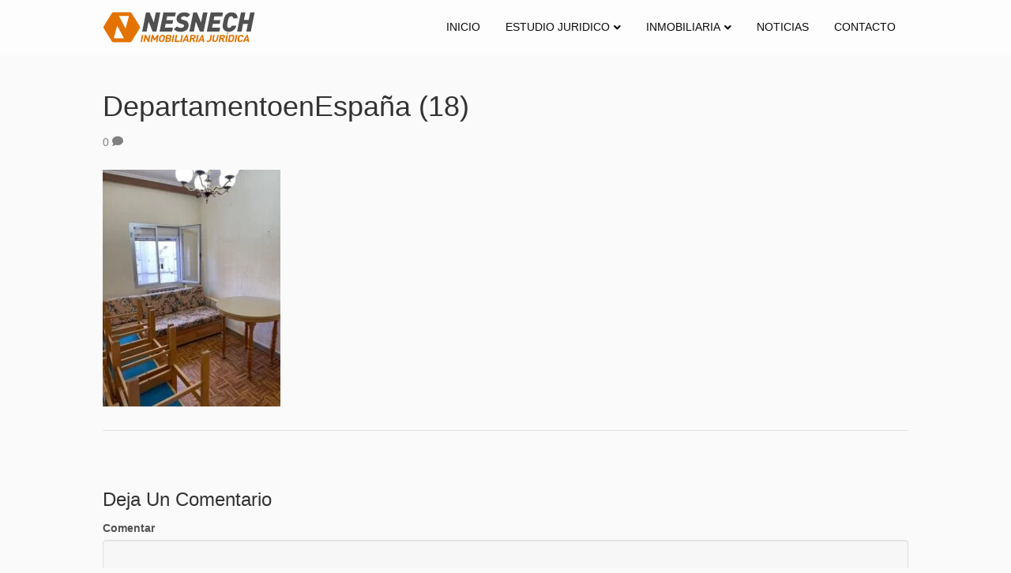

--- FILE ---
content_type: image/svg+xml
request_url: https://nesnech.com.ar/wp-content/uploads/2020/10/logo-highres-final-80.svg
body_size: 2920
content:
<?xml version="1.0" encoding="UTF-8" standalone="no"?><!DOCTYPE svg PUBLIC "-//W3C//DTD SVG 1.1//EN" "http://www.w3.org/Graphics/SVG/1.1/DTD/svg11.dtd"><svg width="100%" height="100%" viewBox="0 0 646 134" version="1.1" xmlns="http://www.w3.org/2000/svg" xmlns:xlink="http://www.w3.org/1999/xlink" xml:space="preserve" xmlns:serif="http://www.serif.com/" style="fill-rule:evenodd;clip-rule:evenodd;stroke-linejoin:round;stroke-miterlimit:2;"><rect id="Artboard1" x="0" y="0" width="645.833" height="133.333" style="fill:none;"/><g><path d="M49.814,123.885l14.261,-52.822l27.943,52.68l-42.204,0.142Z" style="fill:#fff;fill-rule:nonzero;"/><path d="M98.955,83.419l-27.942,-52.68l42.216,-0.141l-14.274,52.821Z" style="fill:#fff;fill-rule:nonzero;"/><path d="M227.482,84.037l-15.741,0l-17.221,-42.203l-8.559,42.203l-18.894,0l16.269,-81.201l15.74,-0l17.35,42.319l8.431,-42.319l18.945,-0l-16.32,81.201Z" style="fill:#505050;fill-rule:nonzero;"/><path d="M306.187,19.477l-33.464,0l-3.089,15.278l28.869,0l-3.308,16.655l-28.817,-0l-3.192,15.972l34.107,0l-3.308,16.655l-53.156,0l16.333,-81.201l52.358,-0l-3.333,16.641Z" style="fill:#505050;fill-rule:nonzero;"/><path d="M357.181,23.918c-3.424,-4.222 -7.877,-5.239 -13.231,-5.239c-7.723,0 -12.202,4.788 -12.202,8.894c0,4.338 3.643,5.251 6.95,6.165l6.165,1.596c14.261,3.643 18.933,10.297 18.933,21.88c0,19.628 -16.307,27.492 -33.644,27.492c-13.579,0 -21.674,-3.076 -28.753,-11.171l13.681,-11.97c3.99,4.569 9.692,6.435 16.732,6.435c7.427,0 12.871,-4.106 12.871,-8.778c0,-4.337 -2.394,-5.817 -6.847,-6.963l-6.024,-1.647c-16.436,-4.222 -18.945,-13.682 -18.945,-19.963c-0,-17.787 13.81,-28.508 33.309,-28.508c10.091,-0 19.1,3.526 24.249,10.142l-13.244,11.635Z" style="fill:#505050;fill-rule:nonzero;"/><path d="M427.442,84.037l-15.741,0l-17.221,-42.203l-8.61,42.203l-18.882,0l16.307,-81.201l15.741,-0l17.35,42.319l8.43,-42.319l18.972,-0l-16.346,81.201Z" style="fill:#505050;fill-rule:nonzero;"/><path d="M506.16,19.477l-33.464,0l-3.089,15.278l28.869,0l-3.205,16.655l-28.934,-0l-3.243,15.972l34.108,0l-3.218,16.655l-53.156,0l16.281,-81.201l52.32,-0l-3.269,16.641Z" style="fill:#505050;fill-rule:nonzero;"/><path d="M552.584,28.024c-0.116,-4.672 -1.711,-9.229 -7.877,-9.229c-3.142,-0.147 -6.185,1.154 -8.25,3.527c-2.574,2.574 -4.569,8.327 -7.182,21.108c-1.133,5.281 -1.847,10.643 -2.136,16.037c-0,5.586 3.192,8.662 8.211,8.662c6.05,-0 9.589,-4.556 11.417,-9.241l19.499,-0c-5.933,17.736 -17.903,25.831 -32.383,25.831c-17.105,0 -25.896,-11.583 -25.896,-23.721c0.277,-5.915 1.078,-11.794 2.394,-17.568c2.857,-14.158 4.801,-24.3 12.33,-31.829c6.152,-6.174 14.556,-9.59 23.271,-9.46c17.452,-0 25.548,11.583 25.548,25.883l-18.946,-0Z" style="fill:#505050;fill-rule:nonzero;"/><path d="M627.067,84.037l-18.933,0l6.616,-32.743l-20.194,-0l-6.616,32.743l-18.933,0l16.359,-81.201l18.933,-0l-6.32,31.7l20.195,0l6.268,-31.7l18.933,-0l-16.308,81.201Z" style="fill:#505050;fill-rule:nonzero;"/><path d="M156.77,60.818c-2.87,-4.607 -34.017,-54.984 -34.017,-54.984c-1.54,-2.568 -4.316,-4.151 -7.311,-4.17c-5.058,0 -62.745,-0.257 -68.408,0c-7.001,0.322 -9.112,5.496 -9.112,5.496l-0.09,0.142l-0.296,0.489l-0.245,0.373l-0.862,1.429l-0.258,0.399l-31.275,50.556c-1.846,3.064 -1.846,6.911 -0,9.975c1.845,3.064 32.91,53.04 33.232,53.671c1.723,3.286 5.199,5.295 8.906,5.148l67.263,0c-0,0 6.628,-0.206 9.087,-5.29c0.72,-1.493 33.206,-53.671 33.206,-53.671c0,0 2.935,-4.955 0.18,-9.563Z" style="fill:#e47200;fill-rule:nonzero;"/><path d="M68.657,17.688l28.303,53.337l14.441,-53.478l-42.744,0.141Z" style="fill:#fff;fill-rule:nonzero;"/><path d="M89.933,111.864l-28.303,-53.35l-14.441,53.478l42.744,-0.128Z" style="fill:#fff;fill-rule:nonzero;"/><path d="M160.516,127.81l5.573,-30.156l6.242,0l-5.573,30.156l-6.242,0Z" style="fill:#e47200;fill-rule:nonzero;"/><path d="M191.315,127.81l-9.241,-18.508l-3.423,18.508l-6.243,0l5.573,-30.156l5.573,0l9.254,18.444l3.411,-18.469l6.242,-0l-5.573,30.156l-5.573,0.025Z" style="fill:#e47200;fill-rule:nonzero;"/><path d="M225.268,127.81l3.257,-17.581l-8.225,11.442l-4.221,0l-4.042,-11.442l-3.243,17.581l-6.242,0l5.573,-30.156l6.152,0l5.341,16.308l11.314,-16.308l6.152,0l-5.573,30.156l-6.243,0Z" style="fill:#e47200;fill-rule:nonzero;"/><path d="M257.162,124.76c-2.592,2.158 -5.868,3.326 -9.241,3.295c-3.044,0.18 -6.011,-1.033 -8.057,-3.295c-2.664,-3.05 -1.879,-6.821 -0.914,-12.034c0.965,-5.213 1.48,-8.971 5.341,-12.073c2.606,-2.162 5.894,-3.335 9.28,-3.308c3.018,-0.163 5.953,1.055 7.967,3.308c2.677,3.051 1.931,6.822 0.965,12.021c-0.965,5.2 -1.608,9.036 -5.341,12.086Zm-0.901,-20.503c-0.906,-1.097 -2.286,-1.696 -3.707,-1.609c-1.592,-0.006 -3.134,0.565 -4.337,1.609c-1.442,1.287 -2.021,2.677 -3.089,8.469c-1.068,5.792 -1.017,7.208 -0,8.469c0.92,1.102 2.313,1.7 3.745,1.609c1.559,0.02 3.072,-0.535 4.248,-1.558c1.454,-1.287 2.072,-2.664 3.14,-8.469c1.068,-5.804 0.978,-7.246 0,-8.52Z" style="fill:#e47200;fill-rule:nonzero;"/><path d="M277.678,127.81l-13.373,0l5.573,-30.156l12.871,0c6.242,0 9.267,3.308 8.315,8.469c-0.617,2.78 -2.535,5.1 -5.149,6.23c1.777,0.849 3.862,2.754 3.154,6.77c-1.017,5.637 -5.676,8.687 -11.391,8.687Zm1.712,-12.664l-6.513,-0l-1.364,7.387l6.513,0c2.324,0.178 4.434,-1.441 4.865,-3.732c0.373,-2.008 -0.67,-3.655 -3.501,-3.655Zm1.866,-12.24l-6.075,-0l-1.287,6.95l6.114,-0c2.651,-0 4.389,-1.403 4.775,-3.475c0.386,-2.072 -0.875,-3.475 -3.527,-3.475Z" style="fill:#e47200;fill-rule:nonzero;"/><path d="M292.055,127.81l5.573,-30.156l6.242,0l-5.521,30.156l-6.294,0Z" style="fill:#e47200;fill-rule:nonzero;"/><path d="M303.96,127.81l5.573,-30.156l6.242,0l-4.556,24.879l14.506,0l-0.966,5.252l-20.799,0.025Z" style="fill:#e47200;fill-rule:nonzero;"/><path d="M327.951,127.81l5.573,-30.156l6.243,0l-5.573,30.156l-6.243,0Z" style="fill:#e47200;fill-rule:nonzero;"/><path d="M358.069,127.81l-0.901,-5.277l-11.352,0l-2.922,5.342l-6.512,-0l17.208,-30.156l4.891,-0l6.1,30.156l-6.512,-0.065Zm-3.527,-21.262l-5.998,10.966l7.942,-0l-1.944,-10.966Z" style="fill:#e47200;fill-rule:nonzero;"/><path d="M383.72,127.81l-4.028,-12.034l-4.492,0l-2.201,12.034l-6.242,0l5.573,-30.156l12.523,0c6.512,0 9.601,4.196 8.675,9.229c-0.781,3.791 -3.607,6.849 -7.324,7.928l4.737,12.999l-7.221,0Zm-0.257,-24.904l-5.882,-0l-1.467,7.967l5.894,-0c2.484,0.125 4.721,-1.567 5.277,-3.99c0.412,-2.369 -1.081,-3.977 -3.822,-3.977Z" style="fill:#e47200;fill-rule:nonzero;"/><path d="M394.313,127.81l5.573,-30.156l6.242,0l-5.573,30.156l-6.242,0Z" style="fill:#e47200;fill-rule:nonzero;"/><path d="M424.405,127.81l-0.901,-5.341l-11.365,0l-2.922,5.341l-6.5,0l17.196,-30.156l4.903,0l6.101,30.156l-6.512,0Zm-3.527,-21.262l-6.075,10.966l7.954,-0l-1.879,-10.966Z" style="fill:#e47200;fill-rule:nonzero;"/><path d="M446.272,128.055c-3.462,0 -5.689,-0.849 -7.645,-3.089l4.839,-3.861c0.891,1.162 2.312,1.797 3.771,1.686c3.03,0.151 5.682,-2.13 5.985,-5.148l3.694,-19.989l6.242,0l-3.732,20.246c-1.236,6.641 -7.221,10.155 -13.154,10.155Z" style="fill:#e47200;fill-rule:nonzero;"/><path d="M474.073,128.055c-6.564,0 -10.992,-4.183 -9.808,-10.58l3.656,-19.821l6.242,0l-3.617,19.602c-0.643,3.476 1.12,5.548 4.492,5.548c3.281,0.116 6.152,-2.296 6.603,-5.548l3.616,-19.602l6.153,0l-3.668,19.821c-1.133,6.346 -7.118,10.58 -13.669,10.58Z" style="fill:#e47200;fill-rule:nonzero;"/><path d="M508.026,127.81l-4.016,-12.034l-4.492,0l-2.226,12.034l-6.243,0l5.573,-30.156l12.524,0c6.512,0 9.601,4.196 8.674,9.229c-0.771,3.787 -3.587,6.846 -7.297,7.928l4.736,12.999l-7.233,0Zm-0.245,-24.904l-5.882,-0l-1.48,7.967l5.882,-0c2.484,0.125 4.721,-1.567 5.277,-3.99c0.425,-2.369 -1.068,-3.977 -3.797,-3.977Z" style="fill:#e47200;fill-rule:nonzero;"/><path d="M518.618,127.81l5.573,-30.156l6.243,0l-5.56,30.156l-6.256,0Zm9.615,-33.077l-3.861,-0l4.208,-7.195l6.153,-0l-6.5,7.195Z" style="fill:#e47200;fill-rule:nonzero;"/><path d="M551.04,124.927c-2.583,1.966 -5.765,2.984 -9.01,2.883l-11.583,0l5.573,-30.156l11.583,0c3.321,0 6.165,0.888 7.903,2.883c2.973,3.385 1.84,7.543 1.004,12.073c-0.837,4.531 -1.249,8.932 -5.47,12.317Zm-0.631,-20.155c-1.008,-1.342 -2.656,-2.053 -4.324,-1.866l-4.711,-0l-3.63,19.627l4.724,0c1.852,0.082 3.66,-0.592 5.007,-1.866c1.428,-1.287 2.007,-3.513 2.844,-8.083c0.837,-4.569 1.004,-6.461 0.09,-7.812Z" style="fill:#e47200;fill-rule:nonzero;"/><path d="M558.338,127.81l5.573,-30.156l6.242,0l-5.573,30.156l-6.242,0Z" style="fill:#e47200;fill-rule:nonzero;"/><path d="M580.861,128.055c-3.025,0.153 -5.964,-1.057 -8.005,-3.295c-2.677,-3.05 -1.892,-6.821 -0.927,-12.034c0.965,-5.213 1.57,-9.01 5.367,-12.021c2.601,-2.144 5.871,-3.314 9.241,-3.308c5.972,-0 10.04,3.23 10.001,9.537l-6.332,0c0.001,-0.046 0.002,-0.092 0.002,-0.138c-0,-2.287 -1.883,-4.17 -4.17,-4.17c-0.143,0 -0.285,0.008 -0.427,0.022c-1.575,-0.031 -3.105,0.529 -4.286,1.57c-1.455,1.287 -2.073,2.716 -3.154,8.508c-1.081,5.792 -0.978,7.246 0,8.52c0.917,1.079 2.295,1.658 3.707,1.558c2.748,0.022 5.23,-1.694 6.178,-4.273l6.32,-0c-1.92,5.781 -7.424,9.66 -13.515,9.524Z" style="fill:#e47200;fill-rule:nonzero;"/><path d="M614.016,127.81l-0.901,-5.341l-11.364,0l-2.922,5.341l-6.513,0l17.208,-30.156l4.891,0l6.114,30.156l-6.513,0Zm-3.526,-21.262l-6.075,10.966l7.98,-0l-1.905,-10.966Z" style="fill:#e47200;fill-rule:nonzero;"/></g></svg>